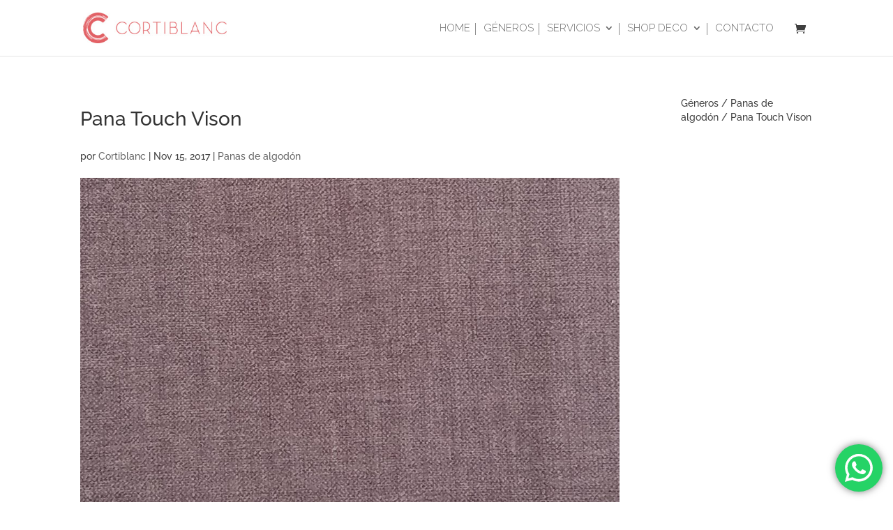

--- FILE ---
content_type: text/css
request_url: https://www.cortiblanc.com.ar/wp-content/themes/cortiblanc_divi/style.css
body_size: -214
content:
/*
 Theme Name:   Cortiblanc Divi
 Theme URI:    http://www.cortiblanc.com.ar
 Description:  Divi Child Theme
 Author:       Esteban Lombardi
 Author URI:   http://lombardinet.com
 Template:     Divi
 Version:      1.0.0
 License:      GNU General Public License v2 or later
 License URI:  http://www.gnu.org/licenses/gpl-2.0.html
 Tags:
 Text Domain:  cortiblanc_divi
*/
@import url("../Divi/style.css");
/*@import url("css/global.css");*/


--- FILE ---
content_type: text/css
request_url: https://www.cortiblanc.com.ar/wp-content/themes/cortiblanc_divi/css/global.css
body_size: 2174
content:
@import url("https://fonts.googleapis.com/css?family=Raleway:300,400,700|Zilla+Slab:400,400i,500,700");
body {
  font-family: "Zilla Slab";
  font-size: 16px; }

a {
  color: inherit; }
  a:hover {
    text-decoration: none; }

.text-center {
  text-align: center; }

.et_pb_section {
  padding: 1% 0; }

.et_pb_pagebuilder_layout .entry-content, .et_pb_pagebuilder_layout .et_pb_post .entry-content {
  overflow-x: hidden; }

#main-content .container::before {
  display: none; }

.nav li ul {
  padding: 0;
  width: auto; }

#top-menu > li {
  padding-right: 8px;
  margin-right: 8px;
  position: relative;
  text-transform: uppercase;
  font-weight: 300;
  font-family: "Raleway"; }
  #top-menu > li:before {
    content: "";
    display: block;
    position: absolute;
    border-left: 1px solid #8a8a8a;
    top: 0;
    right: 0;
    height: 17px; }
  #top-menu > li:last-child:before {
    display: none; }

#top-menu li li {
  padding: 0; }

.cabecera-pagina {
  padding: 0;
  margin: 0;
  border-bottom: 4px solid #e4e3e3;
  font: 300 30px/1.2 "Raleway"; }
  .cabecera-pagina.productos {
    background: transparent url("../images/logo_backgroundC.png") center center no-repeat; }
  .cabecera-pagina h1 {
    font-size: 1em;
    color: #8a8a8a;
    margin: 0;
    text-align: center; }
  .cabecera-pagina h3 {
    color: #d84953;
    text-align: center;
    text-transform: uppercase; }

.widget_breadcrumb_navxt,
.breadcrumb.productos {
  margin: 0 !important;
  padding: 0 0 20px 0;
  width: auto; }
  .widget_breadcrumb_navxt > div,
  .breadcrumb.productos > div {
    padding: 0;
    margin: 0 !important;
    text-transform: uppercase;
    color: inherit;
    font-size: 12px;
    font-family: "Raleway"; }

#home-acompanando {
  max-width: 720px;
  margin-left: auto;
  margin-right: auto;
  font: 400 18px "Zilla Slab";
  font-style: italic;
  color: #4a4a4a;
  text-align: center; }
  #home-acompanando h4 {
    font: 400 24px "Raleway";
    color: #d84953; }

#main-footer {
  border-top: 1px solid #6b6b6b;
  padding: 20px 0; }
  #main-footer .footer-row {
    display: -webkit-flex;
    display: -ms-flexbox;
    display: flex;
    -webkit-align-items: center;
    -ms-flex-align: center;
    align-items: center; }
    #main-footer .footer-row > div {
      -webkit-flex: 1 0 auto;
      -ms-flex: 1 0 auto;
      flex: 1 0 auto;
      padding: 20px 0; }
      #main-footer .footer-row > div:nth-child(1) {
        -webkit-flex-basis: 200px;
        -ms-flex-preferred-size: 200px;
        flex-basis: 200px; }
    #main-footer .footer-row .textwidget h4 {
      margin: 0;
      padding: 0;
      font: 700 17px/1 "Zilla Slab"; }
    #main-footer .footer-row .textwidget p {
      font: 500 12px/1.2 "Raleway"; }
    #main-footer .footer-row .social a {
      color: #fff;
      font-size: 20px;
      background-color: #999;
      border-radius: 50%;
      margin: 0 5px 5px 0;
      padding-top: 2px;
      text-align: center;
      width: 30px;
      height: 30px;
      display: inline-block;
      transition: background-color 0.2s; }
      #main-footer .footer-row .social a:hover {
        background-color: #E15E63; }

.contacto-zona h3 {
  font: 400 22px/1 "Raleway";
  color: #d84953;
  padding: 0;
  text-align: center; }

.contacto-sucursal h4 {
  font: 600 23px/1.1 "Zilla Slab";
  margin: 0;
  padding: 0; }

.contacto-sucursal p {
  font: 300 17px/1.2 "Raleway";
  padding: 0; }
  .contacto-sucursal p a {
    color: #ff5555; }
    .contacto-sucursal p a:hover {
      color: #000; }

#contacto-formulario {
  border-top: 2px solid #dddcdc; }
  #contacto-formulario h5 {
    text-align: center;
    font: 400 1em/1.2 "Raleway"; }

.wpcf7-form-control {
  width: 100%; }

input.text, input.title, input[type="email"], input[type="password"], input[type="tel"], input[type="text"], select, textarea {
  padding: 8px; }

.wpcf7-textarea {
  height: 150px; }

#submit .boton-primario {
  background-color: #ff5555;
  color: #fff;
  padding: 5px 0;
  font: 300 20px/1 "Zilla Slab";
  border: 0; }
  #submit .boton-primario:hover {
    background-color: rgba(255, 85, 85, 0.9); }

div.wpcf7-validation-errors {
  margin: 15px 0;
  color: #ff5555;
  padding: 0;
  border: 0; }

#shop {
  padding-top: 40px; }

#shop-breadcrumb {
  font: 300 13px "Raleway";
  text-transform: uppercase; }
  #shop-breadcrumb a:hover {
    color: #d84953; }

#shop-content {
  display: -webkit-flex;
  display: -ms-flexbox;
  display: flex; }
  #shop-content .shop-nav {
    -webkit-flex: 0 1 30%;
    -ms-flex: 0 1 30%;
    flex: 0 1 30%;
    border-right: 1px solid #292929;
    margin-right: 7.47%;
    font-family: "Raleway"; }
    #shop-content .shop-nav h2 {
      color: #d84953;
      font-size: 24px;
      margin-bottom: 15px; }
    #shop-content .shop-nav a {
      display: block;
      font-family: "Raleway";
      font-size: 17px;
      font-weight: 400;
      color: inherit;
      margin-bottom: 15px;
      text-transform: uppercase; }
      #shop-content .shop-nav a:hover {
        color: #d84953; }
    #shop-content .shop-nav li.current-cat > a {
      font-weight: bold; }
    #shop-content .shop-nav .product-categories ul.children {
      margin-left: 15px; }
  #shop-content #shop-products .star-rating {
    display: none !important; }
  #shop-content #shop-products .qty {
    background-color: #ff5555 !important;
    border-radius: 0; }
  #shop-content #shop-products ul.products li.product .onsale {
    display: none; }
  #shop-content #shop-products ul.products li.product a {
    font: 400 16px/1.2 "Raleway";
    text-transform: uppercase;
    color: #ccc; }
  #shop-content #shop-products ul.products li.product .price ins {
    color: #ff5555 !important;
    font-weight: 400; }
  #shop-content #shop-products ul.products li.product .et_overlay {
    background-color: rgba(0, 0, 0, 0.7);
    top: 1%;
    left: 1%;
    width: 98%;
    height: 98%; }
    #shop-content #shop-products ul.products li.product .et_overlay:before {
      font-family: "Zilla Slab" !important;
      font-size: 18px;
      content: "Ver detalle";
      border: 1px solid #fff;
      padding: 5px 10px;
      -webkit-transform: translateX(-50%);
      -ms-transform: translateX(-50%);
      transform: translateX(-50%);
      top: 45%;
      margin: 0;
      color: #fff;
      white-space: nowrap; }
  #shop-content #shop-products .summary {
    color: #515151; }
    #shop-content #shop-products .summary .product_title {
      color: #d84953;
      font-family: "Raleway";
      font-size: 30px;
      margin: 0; }
    #shop-content #shop-products .summary .woocommerce-product-details__short-description {
      font-style: italic;
      font-weight: 300; }
    #shop-content #shop-products .summary .price {
      font-size: 30px;
      font-weight: 300;
      color: inherit; }
  #shop-content #shop-products .up-sells {
    display: none; }
  #shop-content #shop-products .related {
    clear: both;
    max-width: 860px;
    margin: auto; }
    #shop-content #shop-products .related > h2 {
      font: 300 24px "Raleway";
      text-align: center;
      color: #717171;
      border-top: 1px solid #717171;
      padding: 40px 0 20px;
      text-transform: uppercase; }
    #shop-content #shop-products .related h2.woocommerce-loop-product__title {
      font-size: 15px !important; }

.woocommerce form .form-row .input-checkbox {
  position: relative; }

.return-to-shop {
  margin-bottom: 25px; }

.woocommerce button.button.alt.disabled,
.woocommerce button.button.alt.disabled:hover {
  background-color: #fff; }

.woocommerce.et_pb_button_helper_class a.button,
.woocommerce-page.et_pb_button_helper_class a.button {
  color: #fff !important;
  border: 1px solid #fff !important; }

.woocommerce-page.et_pb_button_helper_class a.button:hover {
  border-color: #000 !important; }

.et_button_no_icon.woocommerce-page a.button {
  border-color: #fff;
  border-style: solid;
  font-size: inherit;
  padding: 0 0.5em !important;
  margin: 10px 0 0; }
  @media (max-width: 767px) {
    .et_button_no_icon.woocommerce-page a.button {
      float: none;
      display: block; } }

.et_button_no_icon.woocommerce-page a.button:hover {
  padding: 0 0.5em !important; }

.checkout-button {
  color: inherit;
  background: white;
  border-radius: 0px;
  padding: .6em 1em;
  border: 1px solid #d84953;
  font-size: 1.2em;
  transition: all 0.2s; }
  .checkout-button:hover {
    background-color: #d84953;
    color: white; }

.woocommerce .woocommerce-error,
.woocommerce .woocommerce-info,
.woocommerce .woocommerce-message {
  background: #2ea3f2;
  display: -webkit-flex;
  display: -ms-flexbox;
  display: flex;
  -webkit-flex-direction: column-reverse;
  -ms-flex-direction: column-reverse;
  flex-direction: column-reverse;
  -webkit-align-items: center;
  -ms-flex-align: center;
  align-items: center;
  -webkit-justify-content: space-between;
  -ms-flex-pack: justify;
  justify-content: space-between;
  -webkit-flex-wrap: wrap;
  -ms-flex-wrap: wrap;
  flex-wrap: wrap;
  line-height: 1; }

.master-slider .ms-slide-info {
  display: -webkit-flex;
  display: -ms-flexbox;
  display: flex;
  -webkit-align-items: center;
  -ms-flex-align: center;
  align-items: center;
  left: 70%;
  top: 0;
  color: #fff;
  max-width: 250px; }
  .master-slider .ms-slide-info h2 {
    font-family: "Raleway";
    font-size: 40px;
    color: inherit;
    border-bottom: 1px solid #fff;
    margin: 0 0 20px; }
  .master-slider .ms-slide-info a {
    border: 1px solid #fff;
    padding: 3px 20px;
    font-family: "Zilla Slab";
    color: inherit;
    margin: 10px 0;
    display: inline-block; }
    .master-slider .ms-slide-info a:hover {
      background: #fff;
      color: #d84953; }

.master-slider.ms-skin-default .ms-nav-next,
.master-slider.ms-skin-default .ms-nav-prev {
  position: fixed; }

@media only screen and (max-width: 991px) {
  #shop-content {
    display: block; }
    #shop-content .shop-nav {
      border-right: 0;
      margin-right: 0; }
  #main-footer .footer-row {
    display: block;
    text-align: center; }
    #main-footer .footer-row .et_pb_widget {
      float: none; }
  .master-slider .ms-slide-info {
    display: block;
    position: relative;
    left: auto;
    top: auto;
    max-width: none;
    padding: 10px;
    background: #F2E8DD;
    bottom: 0px !important;
    text-align: center; }
    .master-slider .ms-slide-info h2 {
      font-size: 28px; }
  .master-slider.ms-skin-default .ms-nav-next,
  .master-slider.ms-skin-default .ms-nav-prev {
    position: absolute; } }

@media only screen and (max-width: 767px) {
  .related.products {
    display: none; }
  .ms-nav-prev, .ms-nav-next {
    display: none; } }
